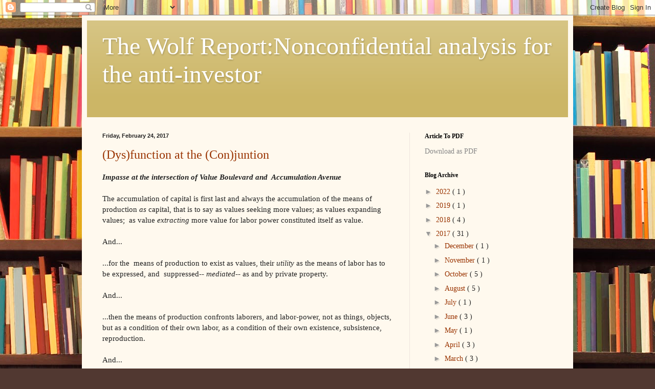

--- FILE ---
content_type: text/html; charset=UTF-8
request_url: https://thewolfatthedoor.blogspot.com/b/stats?style=BLACK_TRANSPARENT&timeRange=LAST_WEEK&token=APq4FmAtvbUn_wk0IniULJBZOZappAceuNYB9oetcYCnXsAcOiO1DvpvvWp3VYxkn3jpHyrjbXMWueCCkmA3z1lyosPIAI5Odg
body_size: -16
content:
{"total":3855,"sparklineOptions":{"backgroundColor":{"fillOpacity":0.1,"fill":"#000000"},"series":[{"areaOpacity":0.3,"color":"#202020"}]},"sparklineData":[[0,6],[1,5],[2,7],[3,6],[4,7],[5,3],[6,9],[7,5],[8,6],[9,4],[10,11],[11,20],[12,15],[13,73],[14,39],[15,32],[16,13],[17,39],[18,29],[19,24],[20,42],[21,100],[22,84],[23,42],[24,26],[25,40],[26,25],[27,43],[28,3],[29,34]],"nextTickMs":120000}

--- FILE ---
content_type: text/javascript; charset=utf-8
request_url: https://stx.pdf24.org/products/online-pdf-converter/plugins/blogger/script.js
body_size: 1246
content:
function pdf24_trim(str) {
	return str.replace (/^\s+/, '').replace (/\s+$/, '');
}

function pdf24_hasClassName(classNameStr, className) {
	var classNames = classNameStr.split(" ");
	for(var i=0; i<classNames.length; i++) {
		if(classNames[i] == className) {
			return true;
		}
	}
	return false;
}

function pdf24_find(parent, tagName, className) {
	var res = new Array();
	var nodes = parent.getElementsByTagName(tagName);
	for(var i=0; i<nodes.length; i++) {
		if(pdf24_hasClassName(nodes[i].className, className)) {
			res.push(nodes[i]);
		}
	}
	return res;
}

function pdf24_getBlogPosts() {
	var posts = pdf24_find(document.body, "div", "post");
	return posts;
}

function pdf24_getPostData(post) {
	var res;
	var obj = new Object();
	
	//title + link
	obj.link = obj.title = '';
	var h3s = post.getElementsByTagName("h3");
	if(h3s && h3s.length > 0) {
		var h3 = h3s[0];
		var as = h3.getElementsByTagName("a");
		if(as && as.length > 0) {
			var a = as[0];
			obj.link = a.href;
			obj.title = a.innerHTML;
		}
	}
	
	//body
	obj.body = "";
	res = pdf24_find(post, "div", "post-body");
	if(res.length > 0) {
		obj.body = res[0].innerHTML;
	}
		
	//by
	obj.by = "";
	res = pdf24_find(post, "span", "fn");
	if(res.length > 0) {
		obj.by = res[0].innerHTML;
	}
	return obj;
}

function pdf24_getBlogParams() {	
	var doc = document;
	var obj = new Object();
	
	//url
	obj.url = doc.location.href;
	
	//charset
	obj.charset = document.charset;
	if(!obj.charset) {
		obj.charset = document.defaultCharset;
	}
	if(!obj.charset) {
		obj.charset = "UTF-8";
	}
	
	//name
	obj.name = "";
	var h1s = pdf24_find(doc, "h1", "title");
	if(h1s.length > 0) {
		var h1 = h1s[0];
		var as = h1.getElementsByTagName("a");
		if(as && as.length > 0) {
			obj.name = pdf24_trim(as[0].innerHTML);
		} else {
			obj.name = pdf24_trim(h1.innerHTML);
		}
	}
	return obj;
}

function pdf24_htmlspecialchars(str) {
	var from=new Array(/&/g,/</g,/>/g,/"/g,/'/g);
	var to=new Array("&amp;","&lt;","&gt;","&#039;","&quot;");
	for(var i in from) str=str.replace(from[i],to[i]);
	return str;
}

function pdf24_appendHiddenField(parent, name, value) {
	var field = document.createElement("input");
	field.type = "hidden";
	field.name = name;
	field.value = value;
	parent.appendChild(field);
}

function pdf24_createFields() {
	var posts = pdf24_getBlogPosts();
	if(posts.length == 0) {
		return false;
	}
	var container = document.createElement("div");
	container.id = "pdf24Container";
	
	pdf24_appendHiddenField(container, "blogPosts", posts.length);
	for(var i=0; i<posts.length; i++) {
		var postData = pdf24_getPostData(posts[i]);
		pdf24_appendHiddenField(container, "postTitle_" + i, postData.title);
		pdf24_appendHiddenField(container, "postLink_" + i, postData.link);
		pdf24_appendHiddenField(container, "postAuthor_" + i, "");
		pdf24_appendHiddenField(container, "postDateTime_" + i, "");
		pdf24_appendHiddenField(container, "postContent_" + i, (postData.body));
	}
	
	var blogParams = pdf24_getBlogParams();
	pdf24_appendHiddenField(container, "blogCharset", blogParams.charset);
	pdf24_appendHiddenField(container, "blogUrl", blogParams.url);
	pdf24_appendHiddenField(container, "blogName", blogParams.name);
	pdf24_appendHiddenField(container, "blogValueEncoding", "htmlSpecialChars");
	
	return container;
}
function pdf24_removeOldContainer() {
	var container = document.getElementById("pdf24Container");
	if(container) {
		container.parentNode.removeChild(container);
	}
}
function pdf24_removeOldForm() {
	var form = document.getElementById("pdf24NewForm");
	if(form) {
		form.parentNode.removeChild(form);
	}
}
function pdf24_newForm() {
	var form = document.createElement("form");
	form.name = "pdf24Form";
	form.method = "post";
	form.target = "pdf24PopWin";
	form.action = "https://doc2pdf.pdf24.org/blogger.php";
	form.id = "pdf24NewForm";
	form.style.display = 'none';
	return form;
};
function pdf24_popupCenter(pageURL, name, w, h) {
  var left = (screen.width/2)-(w/2);
  var top = (screen.height/2)-(h/2);
  var targetWin = window.open(pageURL, name, 'toolbar=no,location=no,directories=no,status=no,menubar=no,scrollbars=yes,resizable=yes,copyhistory=no,width='+w+',height='+h+',top='+top+',left='+left);
  return targetWin;
} 
function pdf24_onSubmit(form) {
	if(form) {
		pdf24_removeOldContainer();
		var formFields = pdf24_createFields();
		if(!formFields) {
			alert("Couldn't find any articles!");
		}
		form.appendChild(formFields);
		if(document.getElementById("pdf24Container")) {
			pdf24_popupCenter
			var popup = pdf24_popupCenter('about:blank', 'pdf24PopWin', 500, 250);
			popup.focus();
			if(form.id) {
				form.submit();
			}
			return true;
		}
	} else {
		pdf24_removeOldForm();
		var form = pdf24_newForm();
		document.body.appendChild(form);
		var res = pdf24_onSubmit(form);
		document.body.removeChild(form);
		return res;
	}
	return false;
}